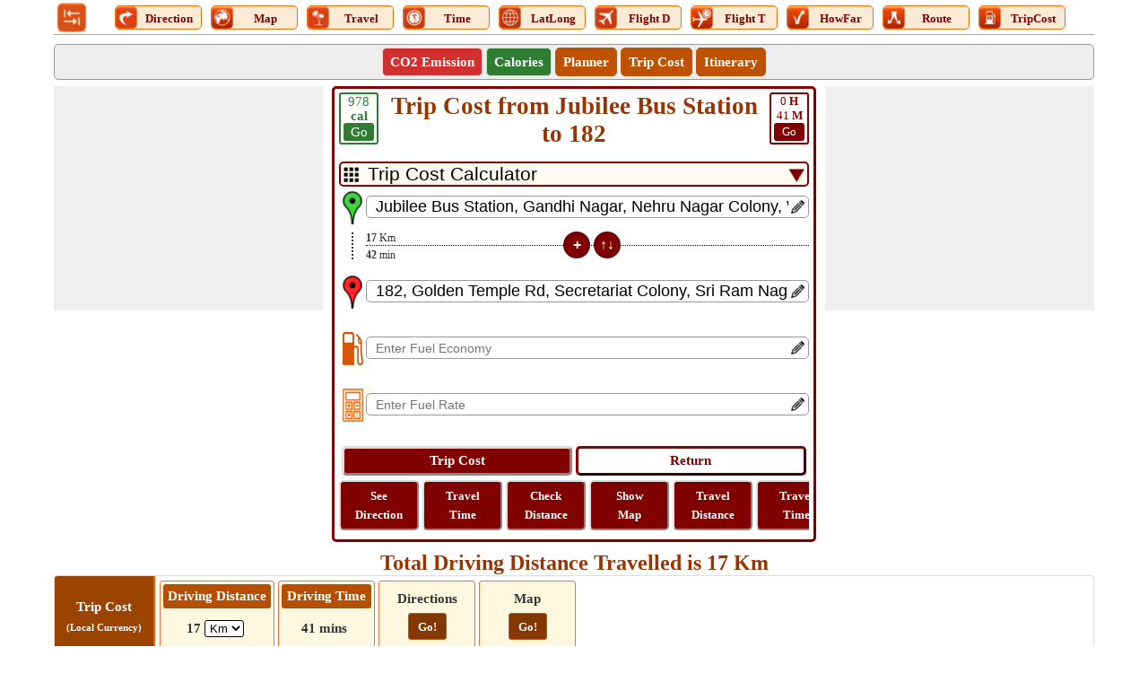

--- FILE ---
content_type: text/html; charset=utf-8
request_url: https://www.google.com/recaptcha/api2/aframe
body_size: 267
content:
<!DOCTYPE HTML><html><head><meta http-equiv="content-type" content="text/html; charset=UTF-8"></head><body><script nonce="ay4OHVKIcTBo28NhNWGYig">/** Anti-fraud and anti-abuse applications only. See google.com/recaptcha */ try{var clients={'sodar':'https://pagead2.googlesyndication.com/pagead/sodar?'};window.addEventListener("message",function(a){try{if(a.source===window.parent){var b=JSON.parse(a.data);var c=clients[b['id']];if(c){var d=document.createElement('img');d.src=c+b['params']+'&rc='+(localStorage.getItem("rc::a")?sessionStorage.getItem("rc::b"):"");window.document.body.appendChild(d);sessionStorage.setItem("rc::e",parseInt(sessionStorage.getItem("rc::e")||0)+1);localStorage.setItem("rc::h",'1768447989119');}}}catch(b){}});window.parent.postMessage("_grecaptcha_ready", "*");}catch(b){}</script></body></html>